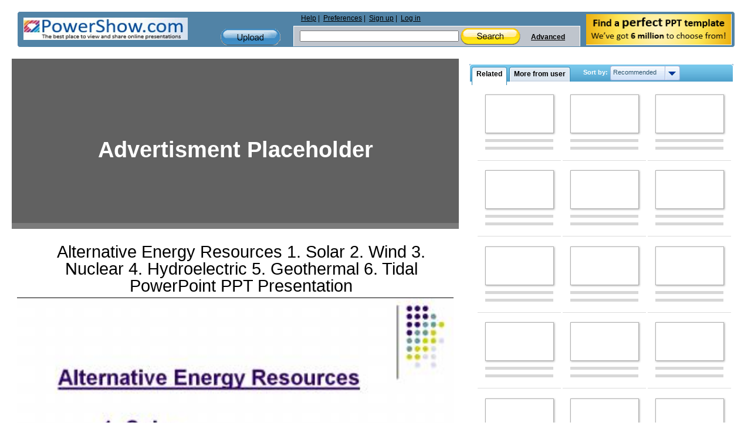

--- FILE ---
content_type: text/html; charset=utf-8
request_url: https://www.google.com/recaptcha/api2/aframe
body_size: 264
content:
<!DOCTYPE HTML><html><head><meta http-equiv="content-type" content="text/html; charset=UTF-8"></head><body><script nonce="ttDLoGz1hoEjkNK9dopk6g">/** Anti-fraud and anti-abuse applications only. See google.com/recaptcha */ try{var clients={'sodar':'https://pagead2.googlesyndication.com/pagead/sodar?'};window.addEventListener("message",function(a){try{if(a.source===window.parent){var b=JSON.parse(a.data);var c=clients[b['id']];if(c){var d=document.createElement('img');d.src=c+b['params']+'&rc='+(localStorage.getItem("rc::a")?sessionStorage.getItem("rc::b"):"");window.document.body.appendChild(d);sessionStorage.setItem("rc::e",parseInt(sessionStorage.getItem("rc::e")||0)+1);localStorage.setItem("rc::h",'1769415117992');}}}catch(b){}});window.parent.postMessage("_grecaptcha_ready", "*");}catch(b){}</script></body></html>